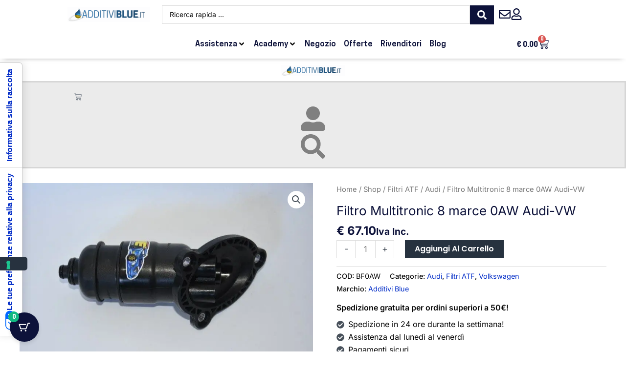

--- FILE ---
content_type: application/javascript; charset=utf-8
request_url: https://cs.iubenda.com/cookie-solution/confs/js/46203555.js
body_size: 90
content:
_iub.csRC = { consApiKey: 'vT3IQwUXh6cO5tpmHOGUkBy6pgwZIq3l', showBranding: true, publicId: '9c036d40-6db6-11ee-8bfc-5ad8d8c564c0', floatingGroup: false };
_iub.csEnabled = true;
_iub.csPurposes = [5,4,1,3];
_iub.cpUpd = 1745569416;
_iub.csT = 0.3;
_iub.googleConsentModeV2 = true;
_iub.totalNumberOfProviders = 8;
_iub.csSiteConf = {"askConsentAtCookiePolicyUpdate":true,"countryDetection":true,"enableFadp":true,"enableLgpd":true,"enableTcf":true,"enableUspr":true,"floatingPreferencesButtonDisplay":"anchored-center-left","googleAdditionalConsentMode":true,"lgpdAppliesGlobally":false,"perPurposeConsent":true,"reloadOnConsent":true,"siteId":2097715,"usPreferencesWidgetDisplay":"anchored-center-left","whitelabel":false,"cookiePolicyId":46203555,"lang":"it","banner":{"acceptButtonDisplay":true,"closeButtonRejects":true,"customizeButtonDisplay":true,"explicitWithdrawal":true,"listPurposes":true,"ownerName":"additiviblue.it","position":"float-top-center","rejectButtonDisplay":true,"showPurposesToggles":true,"showTotalNumberOfProviders":true}};
